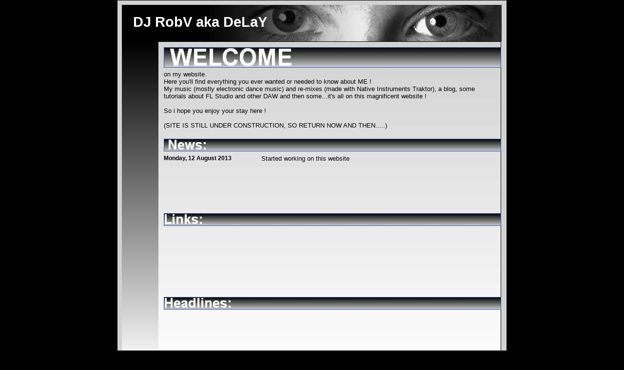

--- FILE ---
content_type: text/html
request_url: http://robertverbakel.nl/
body_size: 1787
content:
<!DOCTYPE HTML PUBLIC "-//W3C//DTD HTML 4.01 Transitional//EN" "http://www.w3.org/TR/html4/loose.dtd">
<html>
<head>
<title>Untitled Page</title>
<meta name="generator" content="WYSIWYG Web Builder - http://www.wysiwygwebbuilder.com">
<style type="text/css">
div#container
{
   width: 800px;
   position: relative;
   margin-top: 0px;
   margin-left: auto;
   margin-right: auto;
   text-align: left;
}
body
{
   text-align: center;
   margin: 0;
   background-color: #000000;
   color: #000000;
   scrollbar-face-color: #D4D0C8;
   scrollbar-arrow-color: #000000;
   scrollbar-3dlight-color: #D4D0C8;
   scrollbar-darkshadow-color: #404040;
   scrollbar-highlight-color: #FFFFFF;
   scrollbar-shadow-color: #808080;
   scrollbar-track-color: #D4D0C8;
}
</style>
<style type="text/css">
a
{
   color: #0000FF;
   text-decoration: underline;
}
a:visited
{
   color: #800080;
}
a:active
{
   color: #FF0000;
}
a:hover
{
   color: #0000FF;
   text-decoration: underline;
}
</style>
<style type="text/css">
#Image1
{
   border: 0px #000000 solid;
}
#wb_Text2 
{
   background-color: transparent;
   border: 0px #000000 solid;
   padding: 0;
}
#wb_Text2 div
{
   text-align: left;
}
#wb_Text3 
{
   background-color: transparent;
   border: 0px #000000 solid;
   padding: 0;
}
#wb_Text3 div
{
   text-align: left;
}
#wb_Text4 
{
   background-color: transparent;
   border: 0px #000000 solid;
   padding: 0;
}
#wb_Text4 div
{
   text-align: left;
}
#wb_Text5 
{
   background-color: transparent;
   border: 0px #000000 solid;
   padding: 0;
}
#wb_Text5 div
{
   text-align: left;
}
#wb_Text6 
{
   background-color: transparent;
   border: 0px #000000 solid;
   padding: 0;
}
#wb_Text6 div
{
   text-align: center;
}
#Table1
{
   border: 0px #FFFFFF solid;
   background-color: transparent;
   border-spacing: 0px;
}
#Table1 td
{
   padding: 0px 0px 0px 0px;
}
#Table1 td div
{
   white-space: nowrap;
}
</style>
</head>
<body>
<div id="container">
<div id="wb_Shape1" style="position:absolute;left:0px;top:0px;width:800px;height:800px;z-index:0;">
<img src="images/img0001.gif" id="Shape1" alt="" style="border-width:0;width:800px;height:800px;"></div>
<div id="wb_Image1" style="position:absolute;left:89px;top:10px;width:700px;height:75px;z-index:1;">
<img src="images/pic_top_look.gif" id="Image1" alt="" border="0" style="width:700px;height:75px;"></div>
<div id="wb_Shape2" style="position:absolute;left:10px;top:780px;width:779px;height:10px;z-index:2;">
<img src="images/img0002.gif" id="Shape2" alt="" style="border-width:0;width:779px;height:10px;"></div>
<div id="wb_Shape3" style="position:absolute;left:10px;top:754px;width:779px;height:26px;z-index:3;">
<img src="images/img0003.gif" id="Shape3" alt="" style="border-width:0;width:779px;height:26px;"></div>
<div id="wb_Shape4" style="position:absolute;left:84px;top:85px;width:704px;height:669px;z-index:4;">
<img src="images/img0004.gif" id="Shape4" alt="" style="border-width:0;width:704px;height:669px;"></div>
<div id="wb_Shape5" style="position:absolute;left:10px;top:85px;width:75px;height:670px;z-index:5;">
<img src="images/img0005.gif" id="Shape5" alt="" style="border-width:0;width:75px;height:670px;"></div>
<img src="images/img0006.jpg" id="Banner1" alt=" WELCOME" style="position:absolute;left:96px;top:97px;width:692px;height:42px;border-width:0;z-index:6;">
<img src="images/img0007.jpg" id="Banner2" alt=" News:" style="position:absolute;left:96px;top:285px;width:692px;height:26px;border-width:0;z-index:7;">
<div id="wb_Shape6" style="position:absolute;left:10px;top:10px;width:79px;height:75px;z-index:8;">
<img src="images/img0008.gif" id="Shape6" alt="" style="border-width:0;width:79px;height:75px;"></div>
<div id="wb_Text2" style="position:absolute;left:33px;top:29px;width:368px;height:34px;z-index:9;text-align:left;">
<span style="color:#FFFFFF;font-family:Arial;font-size:29px;"><strong>DJ RobV aka DeLaY</strong></span></div>

<div id="wb_Text3" style="position:absolute;left:96px;top:145px;width:682px;height:128px;z-index:11;text-align:left;">
<span style="color:#000000;font-family:Arial;font-size:13px;">on my website.<br>Here you'll find everything you ever wanted or needed to know about ME !<br>My music (mostly electronic dance music) and re-mixes (made with Native Instruments Traktor), a blog, some tutorials about FL Studio and other DAW and then some...it's all on this magnificent website !<br><br>So i hope you enjoy your stay here !<br><br>(SITE IS STILL UNDER CONSTRUCTION, SO RETURN NOW AND THEN.....)</span></div>
<div id="wb_Text4" style="position:absolute;left:96px;top:642px;width:682px;height:16px;z-index:12;text-align:left;">
&nbsp;</div>
<img src="images/img0009.jpg" id="Banner3" alt="Links:" style="position:absolute;left:96px;top:438px;width:692px;height:26px;border-width:0;z-index:13;">
<div id="wb_Text5" style="position:absolute;left:96px;top:470px;width:682px;height:16px;z-index:14;text-align:left;">
&nbsp;</div>
<div id="wb_Text6" style="position:absolute;left:86px;top:765px;width:702px;height:14px;text-align:center;z-index:15;">
<span style="color:#000000;font-family:Arial;font-size:11px;">Copyright � 2013 by &quot;Robert Verbakel&quot;&nbsp; �&nbsp; All Rights reserved&nbsp; �&nbsp; E-Mail: info@robertverbakel.nl</span></div>
<img src="images/img0010.jpg" id="Banner4" alt="Headlines:" style="position:absolute;left:96px;top:610px;width:692px;height:26px;border-width:0;z-index:16;">
<table style="position:absolute;left:96px;top:318px;width:684px;height:110px;z-index:17;" cellpadding="0" cellspacing="0" id="Table1">
<tr>
<td style="background-color:transparent;text-align:left;vertical-align:top;width:178px;height:38px;">
<div><span style="color:#000000;font-family:Arial;font-size:12px;"><strong>Monday, 12 August 2013</strong></span></div>
</td>
<td style="background-color:transparent;text-align:left;vertical-align:top;width:22px;height:38px;">
&nbsp;</td>
<td style="background-color:transparent;text-align:left;vertical-align:top;height:38px;">
<div><span style="color:#000000;font-family:Arial;font-size:13px;">Started working on this website</span></div>
</td>
</tr>
<tr>
<td style="background-color:transparent;text-align:left;vertical-align:top;width:178px;height:38px;">
&nbsp;</td>
<td style="background-color:transparent;text-align:left;vertical-align:top;width:22px;height:38px;">
&nbsp;</td>
<td style="background-color:transparent;text-align:left;vertical-align:top;height:38px;">
&nbsp;</td>
</tr>
<tr>
<td style="background-color:transparent;text-align:left;vertical-align:top;width:178px;height:34px;">
&nbsp;</td>
<td style="background-color:transparent;text-align:left;vertical-align:top;width:22px;height:34px;">
&nbsp;</td>
<td style="background-color:transparent;text-align:left;vertical-align:top;height:34px;">
&nbsp;</td>
</tr>
</table>
</div>
</body>
</html>